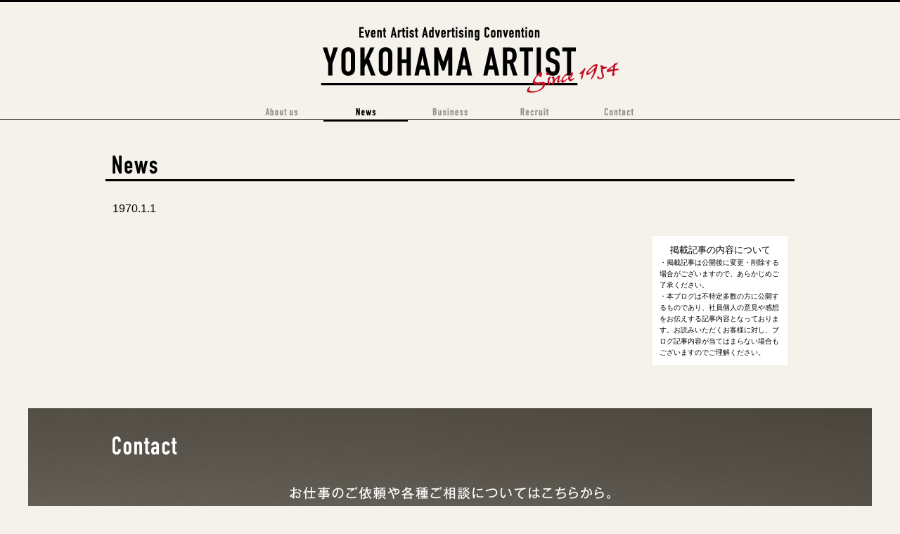

--- FILE ---
content_type: text/html; charset=UTF-8
request_url: http://y-artist.co.jp/news.cgi?id=891158
body_size: 2977
content:
<!DOCTYPE html>
<html lang="ja">
<head>
	<meta charset="UTF-8" />
	<meta http-equiv="X-UA-Compatible" content="IE=edge" />
	<meta name="viewport" content="width=device-width, initial-scale=1" />
	<meta name="format-detection" content="telephone=no" />
	<link rel="shortcut icon" href="/favicon.ico" />
	
	<style media="only screen, print">
		@import "/mod/standard.css?v4";
	</style>
	<script src="/mod/hotcake.min.js"></script>
	<script src="/mod/shared.js"></script>
	
	<style media="only screen, print">
		@import "mod/news.css";
	</style>
	<title> | News | 神奈川・横浜エリアの総合広告代理店 イベント企画運営 | 横浜アーチスト</title>
</head>
<body class="page_news">
	<header id="MainHeader">
		<p id="MainTitle"><a href="/">横浜アーチスト</a></p>
		<p id="MenuOpener">メニュー</p>
		<ul id="MainMenu">
			<li class="aboutus"><a href="/aboutus.html">About Us</a></li>
			<li class="news"><a href="/news.cgi">News</a></li>
			<li class="business"><a href="/business.html">Business</a></li>
			<li class="recruit"><a href="/recruit.cgi">Recruit</a></li>
			<li class="contact"><a href="/contact.html">Contact</a></li>
		</ul>
	</header>
	<div class="pagebody">
		<div class="ghostsection swidth">
			<h1><img src="mod/news/title.png" alt="News" /></h1>
			<div id="NewsComplex">
				<main>
					<article class="newsarticle">
						<ul class="imagezone">
						</ul>
						<p class="date">1970.1.1</p>
						<h2></h2>
					</article>
				</main>
				<aside>
					<ul id="ArticlesInTheYear">
					</ul>
					<ul id="Years">
					</ul>
					<p>
						<strong>掲載記事の内容について</strong><br />
						・掲載記事は公開後に変更・削除する場合がございますので、あらかじめご了承ください。<br />
						・本ブログは不特定多数の方に公開するものであり、社員個人の意見や感想をお伝えする記事内容となっております。お読みいただくお客様に対し、ブログ記事内容が当てはまらない場合もございますのでご理解ください。
					</p>
				</aside>
			</div>
		</div>
	</div>
	<footer id="MainFooter">
		<aside class="contactZone">
			<div class="swidth">
				<h1>Contact</h1>
				<p>お仕事のご依頼や各種ご相談についてはこちらから。</p>
				<p>
					お電話でのお問い合わせ<br />
					tel.045-681-2255
				</p>
				<p><a href="mailto:info@y-artist.co.jp">お問い合わせ</a></p>
			</div>
		</aside>
		<p id="PageTop"><a href="#" onclick="return hotcake.scrollToTop()">Page Top</a></p>
		<p id="PrivacyPolicy"><a href="/privacypolicy.html">個人情報保護方針</a></p>
		<div class="swidth">
			<p id="Company">
				神奈川・横浜エリアの総合広告代理店・イベント企画運営
				<strong>株式会社横浜アーチスト</strong>
			</p>
			<p id="Copyright">YOKOHAMA Artist Corp. ©2018 All rights reserved.</p>
		</div>
	</footer>
</body>
</html>


--- FILE ---
content_type: text/css
request_url: http://y-artist.co.jp/mod/standard.css?v4
body_size: 15470
content:
@charset "UTF-8";

@import "https://fonts.googleapis.com/earlyaccess/notosansjp.css";


/* ルートとボディ */
html,
body{
	margin: 0;
	padding: 0;
}
html{
	background: #f4f2eb;
	color: #000000;
	font-size: 17px;
	line-height: 2.1875;
	font-family: 'Helvetica Neue', 'ヒラギノ角ゴシック', 'ヒラギノ角ゴ ProN', 'Hiragino Kaku Gothic ProN', 'Yu Gothic', 'Yu Gothic', 'Helvetica', 'メイリオ', sans-serif;
	-webkit-text-size-adjust: 100%;
}
html.windows{
	font-family: 'Noto Sans JP', 'Helvetica Neue', 'ヒラギノ角ゴシック', 'ヒラギノ角ゴ ProN', 'Hiragino Kaku Gothic ProN', 'Yu Gothic', 'Yu Gothic', 'Helvetica', 'メイリオ', sans-serif;
}
html.macintosh,
html.ios{
	-moz-osx-font-smoothing: grayscale;
	-webkit-font-smoothing: antialiased;
}
body{
	padding-top: 173px;
	border-bottom: 3px solid #000000;
}
@media (max-width:600px){
	html{
		font-size: 14px;
	}
	body{
		padding-top: 70px;
	}
}


/* フォーカス */
.js :focus{
	outline: none;
}
.js.tabkeyenabled :focus{
	outline: 3px solid rgba(196,13,35,0.5);
	outline-offset: 1px;
}


/* 一般要素 */
img{
	border: none;
	margin: 0;
	padding: 0;
	text-decoration: none;
	max-width: 100%;
	width: 100%;
	height: auto;
	vertical-align: top;
}
header,footer,main,article,section,nav{
	display: block;
}
*[hidden]{
	display: none;
}
a[href]{
	color: inherit;
}


/* 共通 */
.swidth{
	margin: 0 auto;
	max-width: 960px;
	padding: 0 10px;
}


/* ヘッダ */
#MainHeader{
	border-top: 3px solid #000000;
	position: relative;
	text-align: center;
	margin: 0 auto;
	padding: 0;
	position: fixed;
	z-index: 9999;
	top: 0;
	left: 0;
	right: 0;
	background: rgba(244,242,235,0.9);
	-webkit-backdrop-filter: blur(2px);
}

#MainTitle{
	margin: 23px auto 11px;
	width: 488px;
	max-width: 100%;
	transition: width ease-out 0.2s, margin ease-out 0.2s;
}
.pagescrolled #MainTitle{
	width: 244px;
	margin: 11px auto 5px;
}
.loading #MainTitle{
	transition: none;
}
#MainTitle a{
	display: block;
	padding: 0 0 23.155737704918033%;
	height: 0;
	overflow: hidden;
	color: transparent;
	background-size: contain;
	background-repeat: no-repeat;
	background-position: 50% 0;
	background-image:                   url(base/logo.png);
	background-image: -webkit-image-set(url(base/logo.png) 1x, url(base/logo_2x.png) 2x);
	background-image:         image-set(url(base/logo.png) 1x, url(base/logo_2x.png) 2x);
}

#MenuOpener{
	display: none;
	position: absolute;
	top: 38px;
	left: 0;
	margin: -22px 5px;
	width: 44px;
	height: 44px;
	cursor: pointer;
	color: transparent;
}
#MenuOpener:before,
#MenuOpener:after{
	content: "";
	position: absolute;
	top: 0;
	left: 0;
	right: 0;
	bottom: 0;
	background-image: url(base/menuopen.svg);
	background-size: contain;
	background-repeat: no-repeat;
	background-position: 50% 50%;
	transition: opacity 0.2s ease-out, transform 0.2s ease-out;
}
#MenuOpener:after{
	background-image: url(base/menuclose.svg);
	opacity: 0;
}
#MenuOpener[aria-expanded="true"]:before,
#MenuOpener[aria-expanded="true"]:after{
	opacity: 0;
	transform: rotate(90deg);
}
#MenuOpener[aria-expanded="true"]:after{
	opacity: 1;
}

#MainMenu{
	display: block;
	margin: 0 auto 3px;
	padding: 0;
	font-size: 0;
	list-style: none;
	position: relative;
}
#MainMenu:after{
	content: "";
	position: absolute;
	top: 100%;
	left: 0;
	right: 0;
	height: 0;
	border-bottom: 1px solid #000000;
	border-bottom: 0.5px solid #000000;
}
#MainMenu li{
	display: inline-block;
	vertical-align: top;
	margin: 0;
	padding: 0;
	width: 20%;
	max-width: 120px;
}
#MainMenu li a{
	display: block;
	height: 20px;
	background-size: auto 20px;
	background-repeat: no-repeat;
	background-position: 50% 50%;
	position: relative;
	opacity: 0.4;
	transition: opacity 0.2s ease-out;
}
.mouseUI #MainMenu li a:hover,
.page_aboutus #MainMenu li.aboutus a,
.page_news #MainMenu li.news a,
.page_business #MainMenu li.business a,
.page_recruit #MainMenu li.recruit a,
.page_contact #MainMenu li.contact a{
	opacity: 1;
}
#MainMenu li.aboutus a{
	background-image:                   url(menunav/aboutus.png);
	background-image: -webkit-image-set(url(menunav/aboutus.png) 1x, url(menunav/aboutus_2x.png) 2x);
	background-image:         image-set(url(menunav/aboutus.png) 1x, url(menunav/aboutus_2x.png) 2x);
}
#MainMenu li.news a{
	background-image:                   url(menunav/news.png);
	background-image: -webkit-image-set(url(menunav/news.png) 1x, url(menunav/news_2x.png) 2x);
	background-image:         image-set(url(menunav/news.png) 1x, url(menunav/news_2x.png) 2x);
}
#MainMenu li.business a{
	background-image:                   url(menunav/business.png);
	background-image: -webkit-image-set(url(menunav/business.png) 1x, url(menunav/business_2x.png) 2x);
	background-image:         image-set(url(menunav/business.png) 1x, url(menunav/business_2x.png) 2x);
}
#MainMenu li.recruit a{
	background-image:                   url(menunav/recruit.png);
	background-image: -webkit-image-set(url(menunav/recruit.png) 1x, url(menunav/recruit_2x.png) 2x);
	background-image:         image-set(url(menunav/recruit.png) 1x, url(menunav/recruit_2x.png) 2x);
}
#MainMenu li.contact a{
	background-image:                   url(menunav/contact.png);
	background-image: -webkit-image-set(url(menunav/contact.png) 1x, url(menunav/contact_2x.png) 2x);
	background-image:         image-set(url(menunav/contact.png) 1x, url(menunav/contact_2x.png) 2x);
}
#MainMenu li a:after{
	content: "";
	position: absolute;
	transition: opacity 0.2s ease-out, transform 0.2s ease-out;
	bottom: -3px;
	left: 0;
	right: 0;
	height: 3px;
	background-color: #000000;
	transform: scale(0, 1);
}
.mouseUI #MainMenu li a:hover:after,
.page_aboutus #MainMenu li.aboutus a:after,
.page_news #MainMenu li.news a:after,
.page_business #MainMenu li.business a:after,
.page_recruit #MainMenu li.recruit a:after,
.page_contact #MainMenu li.contact a:after{
	transform: scale(1, 1);
}

@media (max-width:600px){
	#MainHeader.menuopened{
		bottom: 0;
	}
	#MainHeader:after{
		content: "";
		position: absolute;
		top: 100%;
		left: 0;
		right: 0;
		height: 0;
		border-bottom: 1px solid #000000;
		border-bottom: 0.5px solid #000000;
	}
	#MainHeader.menuopened:after{
		display: none;
	}
	#MainTitle{
		width: 244px !important;
		margin: 5px auto !important;
	}
	#MenuOpener{
		display: block;
	}
	#MainMenu{
		position: absolute;
		z-index: 9999;
		top: 100px;
		left: 0;
		right: 0;
		
		opacity: 0;
		transform: translate(0, -30px);
		pointer-events: none;
		transition: opacity 0.25s ease-out, transform 0.25s ease-out;
	}
	#MenuOpener[aria-expanded="true"] + #MainMenu{
		opacity: 1;
		transform: none;
		pointer-events: auto;
	}
	#MainMenu li{
		display: block;
		width: auto;
		max-width: none;
		border-top: 1px solid #000000;
		border-top: 0.5px solid #000000;
	}
	#MainMenu li a{
		padding: 20px;
	}
	#MainMenu li a:after{
		right: auto;
		top: 0;
		bottom: 0;
		width: 4px;
		height: auto;
		transform: scale(1, 0);
	}
}


/* フッタ */
#MainFooter{
	display: block;
	padding: 1px 0;
	margin: -1px auto;
	max-width: 1200px;
	overflow: hidden;
}
#MainFooter:after{
	content: "";
	display: block;
	clear: both;
}

.contactZone{
	overflow: hidden;
	background-color: #000000;
	background-image: url(contactzone/1.jpg);
	background-size: cover;
	background-repeat: no-repeat;
	background-position: 50% 50%;
	color: #fff;
	min-height: 390px;
}
.noContactZoneAtFooter #MainFooter .contactZone{
	display: none !important;
}
.page_contact .contactZone{
	background-image: url(contactzone/2.jpg);
}
.page_aboutus .contactZone{
	background-image: url(contactzone/3.jpg);
}
.page_business .contactZone{
	background-image: url(contactzone/4.jpg);
}
.page_news .contactZone{
	background-image: url(contactzone/5.jpg);
}
@media (min-width:600px){
	.contactZone{
		background-image:                   url(contactzone/1.jpg);
		background-image: -webkit-image-set(url(contactzone/1.jpg) 1x, url(contactzone/1_2x.jpg) 2x);
		background-image:         image-set(url(contactzone/1.jpg) 1x, url(contactzone/1_2x.jpg) 2x);
	}
	.page_contact .contactZone{
		background-image:                   url(contactzone/2.jpg);
		background-image: -webkit-image-set(url(contactzone/2.jpg) 1x, url(contactzone/2_2x.jpg) 2x);
		background-image:         image-set(url(contactzone/2.jpg) 1x, url(contactzone/2_2x.jpg) 2x);
	}
	.page_aboutus .contactZone{
		background-image:                   url(contactzone/3.jpg);
		background-image: -webkit-image-set(url(contactzone/3.jpg) 1x, url(contactzone/3_2x.jpg) 2x);
		background-image:         image-set(url(contactzone/3.jpg) 1x, url(contactzone/3_2x.jpg) 2x);
	}
	.page_business .contactZone{
		background-image:                   url(contactzone/4.jpg);
		background-image: -webkit-image-set(url(contactzone/4.jpg) 1x, url(contactzone/4_2x.jpg) 2x);
		background-image:         image-set(url(contactzone/4.jpg) 1x, url(contactzone/4_2x.jpg) 2x);
	}
	.page_news .contactZone{
		background-image:                   url(contactzone/5.jpg);
		background-image: -webkit-image-set(url(contactzone/5.jpg) 1x, url(contactzone/5_2x.jpg) 2x);
		background-image:         image-set(url(contactzone/5.jpg) 1x, url(contactzone/5_2x.jpg) 2x);
	}
}

.contactZone .swidth{
	margin-top: 3.333333333333333%;
	margin-bottom: 3.333333333333333%;
}
.contactZone h1{
	margin: 0;
	background-image: url(contactzone/title.png);
	background-repeat: no-repeat;
	background-position: 0 50%;
	background-size: contain;
	color: transparent;
	font-size: 26px;
	line-height: 1;
	white-space: nowrap;
}
.contactZone h1 + p{
	margin: 4.8% 0 0;
	text-align: center;
	background-image: url(contactzone/text1.png);
	background-repeat: no-repeat;
	background-position: 50% 50%;
	background-size: contain;
	color: transparent;
	font-size: 18px;
	line-height: 1;
	white-space: nowrap;
}
.contactZone h1 + p + p{
	margin: 2% 0 0;
	text-align: center;
	background-image: url(contactzone/text2.png);
	background-repeat: no-repeat;
	background-position: 50% 50%;
	background-size: contain;
	color: transparent;
	font-size: 24px;
	line-height: 1;
	white-space: nowrap;
}
.contactZone h1 + p + p + p{
	margin: 2.8% auto 0;
	max-width: 254px;
}
.contactZone h1 + p + p + p a{
	display: block;
	padding: 0 0 27.272727272727273%;
	height: 0;
	color: transparent;
	background-image: url(contactzone/mail.png);
	background-repeat: no-repeat;
	background-position: 50% 50%;
	background-size: contain;
}
@media (max-width:600px){
	.contactZone{
		min-height: 0;
	}
	.contactZone .swidth{
		margin-top: 16px;
		margin-bottom: 58px;
	}
	.contactZone h1 + p,
	.contactZone h1 + p + p,
	.contactZone h1 + p + p + p{
		margin-top: 16px;
	}
}

#PageTop{
	position: relative;
	margin: 0 auto;
	max-width: 980px;
}
#PageTop a{
	display: block;
	position: absolute;
	bottom: 0;
	right: 0;
	margin: 12px 10px 12px auto;
	width: 48px;
	height: 34px;
	background-image: url(base/pagetop.png);
	background-size: contain;
	background-repeat: no-repeat;
	color: transparent;
	font-size: 10px;
}
.noContactZoneAtFooter #PageTop a{
	position: static;
	background-image: url(base/pagetop_dark.png);
}

#PrivacyPolicy{
	margin: 0;
	padding: 0.5em 120px;
	background-color: #000000;
	color: #fff;
	text-align: right;
	font-size: 12px;
	line-height: 1.5;
}
#PrivacyPolicy a{
	color: inherit;
	text-decoration: none;
}
.mouseUI #PrivacyPolicy a[href]:hover{
	text-decoration: underline;
}
@media (max-width:1200px){
	#PrivacyPolicy{
		padding: 0.5em calc((100vw - 960px) / 2);
	}
}
@media (max-width:980px){
	#PrivacyPolicy{
		padding: 0.5em 10px;
	}
}

#FacebookLink{
	margin: 13px 0 13px auto;
	float: right;
	width: 20px;
}
#FacebookLink a{
	display: block;
	width: 20px;
	height: 20px;
	background-image: url(base/facebook.png);
	background-size: contain;
	background-repeat: no-repeat;
	color: transparent;
	font-size: 5px;
	overflow: hidden;
}
@media (max-width:600px){
	#FacebookLink{
		float: none;
	}
}

#SNSLinks{
	margin: 13px 0 13px auto;
	float: right;
	font-size: 0;
	line-height: 1.5;
}
#SNSLinks a{
	display: inline-block;
	vertical-align: top;
	width: 20px;
	height: 20px;
	background-image: url(base/facebook.png);
	background-size: contain;
	background-repeat: no-repeat;
	color: transparent;
	font-size: 5px;
	overflow: hidden;
}
#SNSLinks a.instagram{
	background-image: url(base/instagram.png);
}
#SNSLinks a + a{
	margin-left: 11px;
}
@media (max-width:600px){
	/*#SNSLinks{
		float: none;
	}*/
}

#Company{
	float: left;
	margin: 20px 0 0;
	font-size: 12px;
	line-height: 1.2;
}
#Company strong{
	display: block;
	margin: 24px 0 0;
	width: 253px;
	height: 23px;
	background-image: url(base/companylogo.png);
	background-size: contain;
	background-repeat: no-repeat;
	color: transparent;
	font-size: 5px;
	overflow: hidden;
}
@media (max-width:600px){
	#Company{
		clear: both;
		float: none;
		margin: 14px 0;
	}
	#Company strong{
		margin-top: 5px;
	}
}
@media (max-width:340px){
	#Company{
		font-size: 11px;
	}
}

#Copyright{
	clear: both;
	float: right;
	margin: 0 0 14px;
	font-size: 12px;
	line-height: 1.2;
	text-align: right;
}
@media (max-width:600px){
	#Copyright{
		float: none;
		margin-top: 14px;
		font-size: 10px;
	}
}


/* メイン */
.pagebody{
	display: block;
	padding: 1px 0;
	margin: -1px auto;
	max-width: 1200px;
	box-sizing: border-box;
	position: relative;
}
@media (min-width:960px){
	.pagebody{
		/* screen height - header height - footer height - bottom border of the screen */
		min-height: calc(100vh - 173px - 529px - 3px);
	}
	.noContactZoneAtFooter .pagebody{
		min-height: calc(100vh - 173px - 197px - 3px);
	}
}

.pagebody article.swidth,
.pagebody section.swidth,
.pagebody div.ghostsection.swidth{
	margin-top: 72px;
	margin-bottom: 72px;
	margin-top: 40px;
	margin-bottom: 40px;
}
.pagebody article.swidth h1,
.pagebody section.swidth h1,
.pagebody div.ghostsection.swidth h1{
	margin: 0 -10px;
	padding: 0 10px;
	font-size: 18px;
	font-weight: 500;
	line-height: 42px;
	border-bottom: 3px solid #000000;
}
.pagebody article.swidth h1 img,
.pagebody section.swidth h1 img,
.pagebody div.ghostsection.swidth h1 img{
	height: 42px;
	width: auto;
}
.pagebody article.swidth section,
.pagebody section.swidth section,
.pagebody div.ghostsection.swidth section{
	clear: both;
	margin: 40px 0;
}
.pagebody article.swidth section:after,
.pagebody article.swidth:after,
.pagebody div.ghostsection.swidth:after{
	content: "";
	display: block;
	clear: both;
}
.pagebody article.swidth section h2,
.pagebody section.swidth section h2,
.pagebody div.ghostsection.swidth section h2{
	margin: 0 -10px;
	box-shadow: 0 3px #000 inset;
	font-size: 25px;
	line-height: 1;
}
.pagebody article.swidth section h2 img,
.pagebody section.swidth section h2 img,
.pagebody div.ghostsection.swidth section h2 img{
	height: 25px;
	width: auto;
}
.pagebody article.swidth section h3,
.pagebody section.swidth section h3,
.pagebody div.ghostsection.swidth section h3{
	dominant-baseline: 18px;
	font-weight: normal;
	margin: 1em 0 0.5em;
}

.pagebody p{
	margin: 1.5em 0;
}
.pagebody p.rightimage{
	float: right;
	width: 50%;
	max-width: 312px;
	margin: 1.5em 0 1.5em 1.5em;
}
.pagebody > p:first-child{
	margin-top: 0;
}
.pagebody > p:last-child{
	margin-bottom: 0;
}

@media (max-width:600px){
	.pagebody article.swidth,
	.pagebody section.swidth,
	.pagebody div.ghostsection.swidth{
		margin-top: 48px;
		margin-bottom: 48px;
	}
	.pagebody article.swidth section,
	.pagebody section.swidth section,
	.pagebody div.ghostsection.swidth section{
		margin: 28px 0;
	}
}

--- FILE ---
content_type: text/css
request_url: http://y-artist.co.jp/mod/news.css
body_size: 2504
content:
@charset "UTF-8";

#NewsComplex aside{
	margin: 4em 0 0;
	border-top: 3px solid #000;
}

@media (min-width:600.1px){
	#NewsComplex{
		display: flex;
		justify-content: space-between;
		margin: 6px 0;
	}
	#NewsComplex main{
		flex-basis: 65%;
	}
	#NewsComplex aside{
		border-top: none;
		margin: 0;
		flex-basis: 20%;
	}
}

.newsarticle{
	margin: 0 0 2em;
	font-size: 16px;
	line-height: 1.5;
}
.newsarticle + .newsarticle{
	border-top: 3px solid #000;
	padding-top: 3px;
}

.newsarticle ul.imagezone{
	display: flex;
	margin: -3px -3px 1.5em;
	padding: 0;
	list-style: none;
}
.newsarticle ul.imagezone:empty{
	display: none;
}
.newsarticle ul.imagezone + ul.imagezone{
	margin-top: 9px;
}
.newsarticle ul.imagezone li{
	margin: 0;
	padding: 3px;
	min-height: 25%;
}
.newsarticle ul.imagezone li img{
	width: auto;
	height: auto;
}

.newsarticle h2{
	font-size: 1.25em;
	margin: 0 !important;
	font-weight: normal;
}
.newsarticle p{
	margin: 0.5em 0 !important;
}
.newsarticle p.date{
}
.newsarticle p.extlink{
	margin: 1.5em 0 0.454545454545455em !important;
	font-size: 1.1em;
}

#ArticlesInTheYear{
	display: block;
	list-style: none;
	max-height: 80vh;
	overflow: auto;
	-webkit-overflow-scrolling: touch;
	margin: 0 0 2em;
	padding: 0;
	font-size: 12px;
	line-height: 1.5;
}
#ArticlesInTheYear li{
	margin: 0;
	padding: 0;
	border-bottom: 1px solid #000;
}
#ArticlesInTheYear li a{
	display: block;
	padding: 1.25em 1em 1.25em;
	color: inherit;
	text-decoration: none;
}
.mouseUI #ArticlesInTheYear li a:hover{
	background-color: rgba(255,255,255,0.5);
}
.mouseUI #ArticlesInTheYear li a:active{
	background-color: rgba(0,0,0,0.1);
}
#ArticlesInTheYear li strong{
	display: block;
	font-weight: 500;
	font-size: 1em;
}

#Years{
	display: block;
	margin: 2em 0;
	padding: 0;
	list-style: none;
	font-size: 12px;
	line-height: 1.5;
}
#Years li{
	margin: 0;
	padding: 0;
}
#Years li a{
	display: block;
	color: inherit;
	text-decoration: none;
	font-size: 1.75em;
	padding: 0 0.571428571428571em;
	font-weight: 500;
}
.mouseUI #Years li a:hover{
	background-color: rgba(255,255,255,0.5);
}
.mouseUI #Years li a:active{
	background-color: rgba(0,0,0,0.1);
}
@media (min-width:600.1px){
	#Years{
		margin: 6em 0;
	}
}

#NewsComplex aside > p{
	margin: 2em 0;
	font-size: 10px;
	padding: 1em;
	line-height: 1.6;
	background-color: #fff;
}
#NewsComplex aside > p strong{
	display: block;
	text-align: center;
	font-weight: normal;
	font-size: 1.3em;
}
#NewsComplex aside > p strong + br{
	display: none;
}

--- FILE ---
content_type: text/javascript
request_url: http://y-artist.co.jp/mod/hotcake.min.js
body_size: 21234
content:
/*
AMAITORTE
hotcake.js

Version 3.12.0 (2009-10-30 > 2018-02-16)

© Nekobungi Sumire 2009-2018
*/
var hotcake={};hotcake.version=[3,12,0],hotcake.doc={},hotcake.doc.elm=document.documentElement,hotcake.ua=navigator.userAgent,hotcake.inUA=function(e){return-1!=hotcake.ua.indexOf(e)},hotcake.CookieData={},hotcake.MakeCookieDataWith=function(e){e||(e=document.cookie);var t=e.split(/;\s*/);for(i=0;t.length>i;i++){var a=[];a=t[i].split("=");var o=a.shift(),n=a.join("=");hotcake.CookieData[o]=decodeURI(n)}},hotcake.MakeCookieDataWith(),hotcake.cookie=function(e){return hotcake.CookieData[e]?hotcake.CookieData[e]:!1},hotcake.bakecookie=function(e,t,a,o){return e?(a||(a="/"),o||(o=63072e3),cookiedate=new Date,cookiedate.setTime(cookiedate.getTime()+1e3*o),hotcake.CookieData[e]=t,void(document.cookie=encodeURI(e)+"="+encodeURI(t)+"; path="+a+"; expires="+cookiedate.toGMTString()+"; max-age="+o+";")):!1},hotcake.breakcookie=function(e,t){return e?(t||(t="/"),void hotcake.bakecookie(e,"",t,-5)):!1},hotcake.os="unknown",hotcake.inUA("Silk")||hotcake.inUA("Kindle/")?hotcake.os="kindle":hotcake.inUA("Windows Phone")||hotcake.inUA("IEMobile")?hotcake.os="windows":hotcake.inUA("Android")?hotcake.os="android":hotcake.inUA("iPad")||hotcake.inUA("iPhone")||hotcake.inUA("iPod")?hotcake.os="ios":hotcake.inUA("Macintosh")?hotcake.os="macintosh":hotcake.inUA("Windows")?hotcake.os="windows":hotcake.inUA("Linux")&&(hotcake.os="linux"),hotcake.layout="unknown",hotcake.inUA("Edge/")?hotcake.layout="trident":hotcake.inUA("Chrome/")?hotcake.layout="blink":hotcake.inUA("AppleWebKit/")?hotcake.layout="webkit":hotcake.inUA("Gecko/")?hotcake.layout="gecko":hotcake.inUA("Presto/")?hotcake.layout="presto":hotcake.inUA("MSIE")||hotcake.inUA("Trident")||hotcake.inUA("HatenaScreenshot")?hotcake.layout="trident":hotcake.inUA("Nintendo 3DS")&&(hotcake.layout="webkit"),hotcake.uavariant="","webkit"===hotcake.layout?hotcake.inUA("Twitter for iPhone")?hotcake.uavariant="twitterios":hotcake.inUA("Nintendo 3DS")?hotcake.uavariant="netfrontnx":hotcake.inUA("Silk")?hotcake.uavariant="silk":"kindle"===hotcake.os?hotcake.uavariant="kindle":"android"===hotcake.os?hotcake.uavariant="android":"ios"===hotcake.os?hotcake.uavariant="safari":hotcake.inUA("Safari")&&(hotcake.uavariant="safari"):"trident"===hotcake.layout&&hotcake.inUA("HatenaScreenshot")&&(hotcake.uavariant="hatenaScreenShot"),hotcake.layoutver=0,hotcake.versionMaker=function(e){for(var t=e.split("."),a=parseFloat(t[0]),o="100",n=1;t.length>n;n++)a+=parseFloat(t[n]/o),o+="00";return a},"blink"===hotcake.layout?hotcake.ua.match(/Chrome\/(\d+)/)&&(hotcake.layoutver=RegExp.$1,hotcake.layoutver<28&&(hotcake.layout="webkit",hotcake.ua.match(/AppleWebKit\/(\d+)/)&&(hotcake.layoutver=RegExp.$1))):"webkit"===hotcake.layout?hotcake.ua.match(/AppleWebKit\/(\d+)/)?hotcake.layoutver=RegExp.$1:"netfrontnx"===hotcake.uavariant&&(hotcake.layoutver=532):"gecko"===hotcake.layout?hotcake.ua.match(/ rv:([\d\.]+)/)&&(hotcake.layoutver=hotcake.versionMaker(RegExp.$1)):"presto"===hotcake.layout?hotcake.ua.match(/Presto\/([\d\.]+)/)&&(hotcake.layoutver=hotcake.versionMaker(RegExp.$1)):"trident"===hotcake.layout&&("hatenaScreenShot"===hotcake.uavariant?hotcake.layoutver=6:hotcake.ua.match(/MSIE ([\d\.]+)/)?hotcake.layoutver=RegExp.$1:hotcake.ua.match(/rv:([\d\.]+)/)?hotcake.layoutver=RegExp.$1:hotcake.ua.match(/Edge\/(\d+)/)&&(hotcake.layoutver=RegExp.$1)),hotcake.pointer="mouse",hotcake.screen="desktop",hotcake.screenClass="large",hotcake.dpr=1,hotcake.iosfullscreen="",hotcake.iosstatusbar="",window.devicePixelRatio&&(hotcake.dpr=window.devicePixelRatio),"android"===hotcake.os?hotcake.inUA("Mobile")?hotcake.screen="mobile":hotcake.screen="tablet":"ios"===hotcake.os?hotcake.inUA("iPad")?hotcake.screen="tablet":hotcake.screen="mobile":"kindle"===hotcake.os?hotcake.inUA("Mobile")?hotcake.screen="mobile":hotcake.screen="tablet":"windows"===hotcake.os?hotcake.inUA("Mobile")?hotcake.screen="mobile":"trident"===hotcake.layout&&hotcake.layoutver>=10&&hotcake.inUA("Touch")&&(hotcake.screen="tablet"):"webkit"===hotcake.layout&&"netfrontnx"===hotcake.uavariant?hotcake.screen="mobile":"gecko"===hotcake.layout&&hotcake.inUA("Mobile")?hotcake.screen="mobile":"presto"===hotcake.layout&&(hotcake.inUA("Opera Mini")||hotcake.inUA("Opera Mobi"))&&(hotcake.screen="mobile"),"mobile"===hotcake.screen&&(hotcake.screenClass="small"),"ontouchstart"in window?hotcake.pointer="touch":window.PointerEvent&&navigator.maxTouchPoints&&(hotcake.pointer="both"),hotcake.isrobot=!1,hotcake.inUA("HatenaScreenshot")?hotcake.isrobot=!0:(hotcake.inUA("Googlebot")||hotcake.inUA("Google Web Preview")||hotcake.inUA("Yahoo! Slurp")||hotcake.inUA("bingbot"))&&(hotcake.isrobot=!0),hotcake.currentLanguage="",hotcake.navigatorLanguage="",hotcake.defaultPageLanguage="",hotcake.supportLanguages=[],document.documentElement.getAttribute("lang")?hotcake.defaultPageLanguage=document.documentElement.getAttribute("lang"):document.documentElement.getAttribute("xml:lang")&&(hotcake.defaultPageLanguage=document.documentElement.getAttribute("xml:lang")),hotcake.setCurrentLanguage=function(){if(document.documentElement.getAttribute("data-suplang")){hotcake.supportLanguages=document.documentElement.getAttribute("data-suplang").split(" ");var e="";"lang"==location.search.substr(3,4)?e=location.search.substr(1,2):"lang"==location.search.substr(7,4)?e=location.search.substr(1,6):navigator.language?e=navigator.language:navigator.userLanguage?e=navigator.userLanguage:navigator.browserLanguage&&(e=navigator.browserLanguage),e=e.toLowerCase();var t="",a="",o=e.split("-");if(o[0]&&(t=o[0]),o[1]&&(a=o[1]),"zh"===t&&(a="tw"===a||"hk"===a||"hant"===a?"hant":"hans",t+=a,a=""),hotcake.navigatorLanguage=t,hotcake.cookie("hotcake_userlanguage")){var n=hotcake.cookie("hotcake_userlanguage").toLowerCase().split("-");n[0]&&(t=n[0]),n[1]&&(a=n[1])}hotcake.currentLanguage=t;var c=!1;for(i=0;i<hotcake.supportLanguages.length;i++)if(hotcake.currentLanguage==hotcake.supportLanguages[i]){c=!0;break}c||(document.documentElement.getAttribute("data-fallbacklang")?hotcake.currentLanguage=document.documentElement.getAttribute("data-fallbacklang"):document.documentElement.getAttribute("data-fallbacklang")?hotcake.currentLanguage=document.documentElement.getAttribute("data-fallbacklang"):hotcake.currentLanguage=hotcake.supportLanguages[hotcake.supportLanguages.length-1])}},hotcake.setUserLanguage=function(e,t){t||hotcake.navigatorLanguage!==e?hotcake.bakecookie("hotcake_userlanguage",e):hotcake.breakcookie("hotcake_userlanguage"),location.reload()},hotcake.unsetUserLanguage=function(){hotcake.breakcookie("hotcake_userlanguage"),location.reload()},hotcake.LocalizeText=function(){if(hotcake.hasClass(document.documentElement,"localize")&&!hotcake.isrobot){var e=[];e=document.getElementsByTagName("*"),hotcake.currentLanguage&&hotcake.defaultPageLanguage&&(document.documentElement.getAttribute("lang")?document.documentElement.setAttribute("lang",hotcake.currentLanguage):document.documentElement.getAttribute("xml:lang")&&document.documentElement.setAttribute("xml:lang",hotcake.currentLanguage));for(var t=0;t<e.length;t++){if(hotcake.currentLanguage){if(e[t].getAttribute("data-onlyforlang")){for(var a=e[t].getAttribute("data-onlyforlang").split(" "),o=!1,n=0;n<a.length;n++)a[n]===hotcake.currentLanguage&&(o=!0);if(!o){e[t].parentNode.removeChild(e[t]),t--;continue}}e[t].getAttribute("data-titlelang"+hotcake.currentLanguage)&&e[t].setAttribute("title",e[t].getAttribute("data-titlelang"+hotcake.currentLanguage)),e[t].getAttribute("data-lang"+hotcake.currentLanguage)&&(e[t].innerHTML=e[t].getAttribute("data-lang"+hotcake.currentLanguage),e[t].setAttribute("lang",hotcake.currentLanguage))}if(e[t].getAttribute("data-onlyforui")){for(var a=e[t].getAttribute("data-onlyforui").split(" "),o=!1,n=0;n<a.length;n++)a[n]===hotcake.pointer&&(o=!0);if(!o){e[t].parentNode.removeChild(e[t]),t--;continue}}if(e[t].getAttribute("data-onlyforscreen")){for(var a=e[t].getAttribute("data-onlyforscreen").split(" "),o=!1,n=0;n<a.length;n++)a[n]===hotcake.screen&&(o=!0);if(!o){e[t].parentNode.removeChild(e[t]),t--;continue}}e[t].getAttribute("data-ui"+hotcake.pointer)&&(e[t].innerHTML=e[t].getAttribute("data-ui"+hotcake.pointer))}}},hotcake.setRootClass=function(){var e=[];if(e.push("js"),hotcake.setCurrentLanguage(),hotcake.currentLanguage){for(var t=0;hotcake.supportLanguages.length>t;t++)hotcake.removeClass(document.documentElement,hotcake.supportLanguages[t]+"Lang");e.push(hotcake.currentLanguage+"Lang")}if(hotcake.screen&&e.push(hotcake.screen),"mouse"!==hotcake.pointer&&"both"!==hotcake.pointer||e.push("mouseUI"),"touch"!==hotcake.pointer&&"both"!==hotcake.pointer||e.push("touchUI"),hotcake.iosfullscreen&&e.push("iosfullscreen"+hotcake.iosfullscreen),hotcake.iosstatusbar&&e.push("iosstatusbar"+hotcake.iosstatusbar),"unknown"!=hotcake.os&&e.push(hotcake.os),"unknown"!=hotcake.layout&&(e.push(hotcake.layout),"trident"===hotcake.layout))for(e.push("msie"+parseInt(hotcake.layoutver)),t=hotcake.layoutver;11>=t;t++)e.push("msie"+parseInt(t)+"e");for(hotcake.isrobot||(document.referrer?(-1==document.referrer.indexOf(location.host)||document.referrer.indexOf(location.host)>8)&&(e.push("newVisit"),e.push("fromOtherSite")):(e.push("newVisit"),e.push("noReferrer"))),hotcake.isrobot||(e.push("loading"),document.hidden?hotcake.addEvent(document,"visibilitychange",hotcake.RemoveUnloadClass):document.webkitHidden?hotcake.addEvent(document,"webkitvisibilitychange",hotcake.RemoveUnloadClass):document.mozHidden?hotcake.addEvent(document,"mozvisibilitychange",hotcake.RemoveUnloadClass):document.msHidden?hotcake.addEvent(document,"msvisibilitychange",hotcake.RemoveUnloadClass):hotcake.addEventLoad(hotcake.RemoveUnloadClass)),t=0;t<e.length;t++)""!=e[t]&&hotcake.addClass(document.documentElement,e[t])},hotcake.tabKeyCheck=function(e){var t=hotcake.keyCode(e);"tab"===t&&(hotcake.addClass(document.documentElement,"tabkeyenabled"),hotcake.removeEvent(document,"keydown",hotcake.tabKeyCheck)),hotcake.tabKeyCheck},hotcake.RemoveUnloadClass=function(){setTimeout(hotcake.RemoveUnloadClass2,100)},hotcake.RemoveUnloadClass2=function(){hotcake.removeClass(document.documentElement,"loading")},hotcake.ClassOf=function(e){if(e.classList)return e.classList;var t=[];return e.className&&(t=e.className.split(" ")),t},hotcake.addClass=function(e,t){if(e.classList)e.classList.add(t);else{var a=[];e.className&&(a=e.className.split(" "));for(var o=!1,n=0;n<a.length;n++)a[n]==t&&(o=!0);o||a.push(t),e.className=a.join(" "),hotcake.removeClass(e,"")}},hotcake.removeClass=function(e,t){if(e.classList)e.classList.remove(t);else{var a=[];a=e.className.split(" ");for(var o=0;o<a.length;o++)a[o]==t&&(a.splice(o,1),o--);e.className=a.join(" ")}},hotcake.hasClass=function(e,t){var a=[];e.className&&(a=e.className.split(" "));for(var o=!1,n=0;n<a.length;n++)a[n]==t&&(o=!0);return o},hotcake.addEvent=function(e,t,a){e.addEventListener?e.addEventListener(t,a,!1):e.attachEvent("on"+t,a)},hotcake.removeEvent=function(e,t,a){e.removeEventListener?e.removeEventListener(t,a,!1):e.detachEvent("on"+t,a)},hotcake.documentState="loading",document.addEventListener?(window.addEventListener("DOMContentLoaded",function(){hotcake.documentState="parsed"},!1),window.addEventListener("load",function(){hotcake.documentState="complete"},!1)):document.attachEvent("onreadystatechange",function(){"complete"===document.readyState?hotcake.documentState="complete":hotcake.documentState="parsed"}),hotcake.addEventBeforeLoad=function(e){"loading"===hotcake.documentState?document.addEventListener?window.addEventListener("DOMContentLoaded",e,!1):window.attachEvent("onload",e):e()},hotcake.addEventLoad=function(e){"complete"===document.readyState?e():hotcake.addEvent(window,"load",e)},hotcake.eventBubbleCancel=function(e){e.target?e.stopPropagation():e.cancelBubble=!0},hotcake.eventBubbleKill=function(e){e.target?(e.preventDefault(),e.stopPropagation()):(e.returnValue=!1,e.cancelBubble=!0)},hotcake.addEventKeyDown=function(e){document.all?document.onkeydown=e:hotcake.addEvent(document,"keydown",e)},hotcake.addEventKeyUp=function(e){document.all?document.onkeyup=e:hotcake.addEvent(document,"keyup",e)},hotcake.CodeStock={8:"delete",9:"tab",13:"return",16:"shift",17:"ctrl",18:"alt",20:"capslock",27:"esc",32:"space",33:"page up",34:"page down",35:"end",36:"home",37:"left",38:"up",39:"right",40:"bottom",45:"ins",46:"del",61:"=",91:"command",93:"command",107:"+",108:"*",109:"-",110:".",111:"/",187:"+",186:"*",188:",",189:"-",190:".",191:"/",192:"`",219:"[",220:"\\",221:"]",222:"'"},hotcake.ShiftedCodeStock={61:"+",188:"<",190:">",191:"?",192:"~",219:"{",220:"|",221:"}",222:'"'},hotcake.keyCode=function(e){return!1 in e?!1:e.shiftKey&&hotcake.ShiftedCodeStock[e.keyCode]?hotcake.ShiftedCodeStock[e.keyCode]:hotcake.CodeStock[e.keyCode]?hotcake.CodeStock[e.keyCode]:96<=e.keyCode&&e.keyCode<=105?e.keyCode-96:48<=e.keyCode&&e.keyCode<=90?String.fromCharCode(e.keyCode).toLowerCase():e.keyCode},hotcake.touchpoints=function(e){var t=[];if("touches"in e)for(var a=0;e.changedTouches.length>a;a++)e.changedTouches[a]&&(t[a]={id:e.changedTouches[a].identifier,x:e.changedTouches[a].clientX,y:e.changedTouches[a].clientY});else e.clientX&&(t[0]={id:"mouse",x:e.clientX,y:e.clientY});return t},hotcake.newXHR=function(){return window.XMLHttpRequest?new XMLHttpRequest:window.ActiveXObject?new ActiveXObject("Microsoft.XMLHTTP"):null},hotcake.log=function(e){"webkit"===hotcake.layout&&console.log(e)},hotcake.elmOfID=function(e){return"string"==typeof e||e instanceof String?document.getElementById(e):e},hotcake.scroller=[],hotcake.scrollToTop=function(e,t){hotcake.startScrolling({y:0,x:0,callback:t,maxScrollTime:600})},hotcake.scrollTo=function(e,t){var e=hotcake.elmOfID(e),a=hotcake.positionOf(e,"start");return hotcake.startScrolling({y:a.y,x:a.x,callback:t,maxScrollTime:600}),!1},hotcake.startScrolling=function(e){var t={};if("scrollzone"in e?t.scrollzone=e.scrollzone:t.scrollzone=window,"viewport"in e)var a=e.viewport;else if(t.scrollzone===window)var a=hotcake.viewport();else var a=hotcake.elementalViewport(t.scrollzone);t.PPS=4*a.height,"speed"in e&&e.speed>0&&(t.PPS=e.speed),"mode"in e?t.mode=e.mode:t.mode=null,t.callback=e.callback,t.targetTop=e.y,t.targetLeft=e.x,t.PPmS=t.PPS/1e3,t.isMoving=!0,t.startTime=(new Date).getTime(),t.startTop=a.y,t.startLeft=a.x;var o=Math.abs(t.targetTop-t.startTop),n=Math.abs(t.targetLeft-t.startLeft);return t.scrollTime=Math.max(o,n)/t.PPmS,"scrollTime"in e&&(t.scrollTime=e.scrollTime),"maxScrollTime"in e&&e.maxScrollTime<t.scrollTime&&(t.scrollTime=e.maxScrollTime),t.endTime=t.startTime+t.scrollTime,hotcake.scroller.push(t),hotcake.scrolling(),!0},hotcake.scrolling=function(){for(var e=0;hotcake.scroller.length>e;e++){var t=hotcake.scroller[e],a=hotcake.abs2wariai(t.startTime,(new Date).getTime(),t.endTime);if(a="easeout"===t.mode?hotcake.wariai2easeout(a):hotcake.wariai2easeinout(a),1>a)t.scrollzone===window?window.scrollTo(Math.round(hotcake.wariai2abs(a,t.startLeft,t.targetLeft)),Math.round(hotcake.wariai2abs(a,t.startTop,t.targetTop))):(t.scrollzone.scrollLeft=Math.round(hotcake.wariai2abs(a,t.startLeft,t.targetLeft)),t.scrollzone.scrollTop=Math.round(hotcake.wariai2abs(a,t.startTop,t.targetTop)));else{if(t.scrollzone===window?window.scrollTo(t.targetLeft,t.targetTop):(t.scrollzone.scrollLeft=t.targetLeft,t.scrollzone.scrollTop=t.targetTop),t.callback)var o=t.callback;hotcake.scroller.splice(e,1),e--}}hotcake.scroller.length&&requestAnimationFrame(hotcake.scrolling),o&&o()},hotcake.positionOf=function(e,t,a,o){if(!e)return!1;t||(t="center"),a||(a=1),o||(o=hotcake.viewport());var o=hotcake.viewport(),n=e.getBoundingClientRect(),c={};return"center"===t?(c.y=Math.round(n.top*a+o.y-(o.currentheight-e.offsetHeight*a)/2),c.x=Math.round(n.left*a+o.x-(o.width-e.offsetWidth*a)/2)):"start"===t?(c.y=Math.round(n.top*a+o.y),c.x=Math.round(n.left*a+o.x)):"end"===t&&(c.y=Math.round(n.top*a+o.y-(o.currentheight-e.offsetHeight*a)),c.x=Math.round(n.left*a+o.x-(o.width-e.offsetWidth*a))),c.y<0&&(c.y=0),c.x<0&&(c.x=0),c.y>o.pageHeight-o.currentheight&&o.pageHeight>=o.currentheight&&(c.y=o.pageHeight-o.currentheight),c.x>o.pageWidth-o.width&&o.pageWidth>=o.width&&(c.x=o.pageWidth-o.width),e.id&&(c.objid=e.id),c},hotcake.abs2wariai=function(e,t,a){return(t-e)/(a-e)},hotcake.wariai2abs=function(e,t,a){return(a-t)*e+t},hotcake.wariai2easeout=function(e){return e>1?1:2-2/(e+1)},hotcake.wariai2easeinout=function(e){return e>1?1:.5>e?2*e*e:-2*(e-1)*(e-1)+1},window.requestAnimationFrame=function(){return window.requestAnimationFrame||window.webkitRequestAnimationFrame||window.mozRequestAnimationFrame||window.oRequestAnimationFrame||window.msRequestAnimationFrame||function(e){window.setTimeout(e,10)}}(),hotcake.CheckStatusbarStyle=function(){"ios"===hotcake.os&&(hotcake.layoutver>=537&&(hotcake.iosfullscreen="available"),window.innerHeight+20===screen.height||window.innerHeight+20===screen.width?hotcake.iosstatusbar="yes":window.innerHeight!==screen.height&&window.innerHeight!==screen.width||(hotcake.iosstatusbar="no"))},hotcake.viewport=function(){var e=void 0!==document.documentElement.clientHeight?document.documentElement.clientHeight:window.innerHeight,t=void 0!==window.innerHeight?window.innerHeight:document.documentElement.clientHeight,a=Math.max(e,t),o=Math.min(e,t);return{x:void 0!==window.pageXOffset?window.pageXOffset:document.documentElement.scrollLeft,y:void 0!==window.pageYOffset?window.pageYOffset:document.documentElement.scrollTop,width:void 0!==document.documentElement.clientWidth?document.documentElement.clientWidth:window.innerWidth,height:e,currentheight:t,maxheight:a,minheight:o,pageWidth:void 0!==document.documentElement.scrollWidth?document.documentElement.scrollWidth:document.body.scrollWidth,pageHeight:void 0!==document.documentElement.scrollHeight?document.documentElement.scrollHeight:document.body.scrollHeight}},hotcake.elementalViewport=function(e){var t=void 0!==e.clientHeight?e.clientHeight:e.innerHeight;return{x:void 0!==e.pageXOffset?e.pageXOffset:e.scrollLeft,y:void 0!==e.pageYOffset?e.pageYOffset:e.scrollTop,width:void 0!==e.clientWidth?e.clientWidth:e.innerWidth,height:t,currentheight:t,maxheight:t,minheight:t,pageWidth:void 0!==e.scrollWidth?e.scrollWidth:e.scrollWidth,pageHeight:void 0!==e.scrollHeight?e.scrollHeight:e.scrollHeight}},hotcake.zoomlevel=function(){return"desktop"===hotcake.screen&&window.innerWidth-document.documentElement.clientWidth<24?1:document.documentElement.clientWidth/window.innerWidth},hotcake.measure=function(){console.log("hotcake.measure is obsoluted")},hotcake.replaceRetinaImage=function(){hotcake.replaceRetinaImageDB=[];for(var e=document.getElementsByTagName("*"),t=/\s*,\s*/,a=0;e.length>a;a++)if(e[a].getAttribute("data-srcw")||e[a].getAttribute("data-srch")){if(e[a].getAttribute("data-srcw"))var o="srcw",n=e[a].getAttribute("data-srcw").split(t);else var o="srch",n=e[a].getAttribute("data-srch").split(t);if("src"in e[a])var c="src";else var c="backgroundImage";for(var i=[],r=0;n.length>r;r++)n[r].match(/^(\S+)\s+(\d+)$/)?i.push({src:RegExp.$1,size:RegExp.$2}):n[r].match(/^(\d+)$/)?i.push({src:e[a].src,size:RegExp.$1}):i.push({src:n[r],size:1/0});hotcake.replaceRetinaImageDB.push({type:o,elm:e[a],mode:c,candidates:i,appliedImageNum:0,bestCandidateNum:-1,replacingimage:new Image,replaced:!0})}hotcake.replaceRetinaImageCheck(),hotcake.addEventLoad(hotcake.replaceRetinaImageCheck),hotcake.addEventLoad(function(){hotcake.addEvent(window,"resize",hotcake.replaceRetinaImageCheck)})},hotcake.replaceRetinaImageCheck=function(){hotcake.replaceRetinaImageExecTimer&&clearTimeout(hotcake.replaceRetinaImageExecTimer);for(var e=!1,t=0;hotcake.replaceRetinaImageDB.length>t;t++){var a=hotcake.replaceRetinaImageDB[t];if("srcw"===a.type)var o=a.elm.offsetWidth*hotcake.dpr;else var o=a.elm.offsetHeight*hotcake.dpr;a.bestCandidateNum=-1;for(var n=0;a.candidates.length>n;n++)if(o<=a.candidates[n].size){a.bestCandidateNum=n;break}-1===a.bestCandidateNum&&(a.bestCandidateNum=a.candidates.length-1),a.appliedImageNum<a.bestCandidateNum&&(a.replaced=!1,a.replacingimage.src=a.candidates[a.bestCandidateNum].src,e=!0)}e&&(hotcake.replaceRetinaImageExecTimer=setTimeout(hotcake.replaceRetinaImageExec,100))},hotcake.replaceRetinaImageExec=function(){hotcake.replaceRetinaImageExecTimer&&clearTimeout(hotcake.replaceRetinaImageExecTimer);for(var e=!1,t=0;hotcake.replaceRetinaImageDB.length>t;t++){var a=hotcake.replaceRetinaImageDB[t];a.replaced||(a.replacingimage.complete?("src"===a.mode?a.elm.src=a.replacingimage.src:a.elm.style.backgroundImage="url("+a.replacingimage.src+")",a.replaced=!0):e=!0)}e&&(hotcake.replaceRetinaImageExecTimer=setTimeout(hotcake.replaceRetinaImageExec,10))},hotcake.replaceRetinaImageOnResize=function(){hotcake.replaceRetinaImageOnResizeTimer&&clearTimeout(hotcake.replaceRetinaImageOnResizeTimer),hotcake.replaceRetinaImageOnResizeTimer=setTimeout(hotcake.replaceRetinaImageCheck,1e3)},hotcake.addEventBeforeLoad(hotcake.replaceRetinaImage),hotcake.addEventBeforeLoad(hotcake.LocalizeText),hotcake.CheckStatusbarStyle(),hotcake.setRootClass(),hotcake.addEvent(document,"keydown",hotcake.tabKeyCheck);

--- FILE ---
content_type: text/javascript
request_url: http://y-artist.co.jp/mod/shared.js
body_size: 1270
content:
var MainHeader;
var MenuOpener;
var MainMenu;
function setupMainMenu(){
	MainHeader = document.getElementById('MainHeader');
	MenuOpener = document.getElementById('MenuOpener');
	MainMenu = document.getElementById('MainMenu');
	
	MenuOpener.setAttribute('aria-expanded', 'false');
	MenuOpener.setAttribute('aria-controls', 'MainMenu');
	MainMenu.setAttribute('aria-labelledby', 'MenuOpener');
	
	hotcake.addEvent(MenuOpener, 'click', toggleMainMenu);
}
function toggleMainMenu(){
	if(MenuOpener.getAttribute('aria-expanded') === 'true'){
		MenuOpener.setAttribute('aria-expanded', 'false');
		hotcake.removeClass(MainHeader, 'menuopened');
	}else{
		MenuOpener.setAttribute('aria-expanded', 'true');
		hotcake.addClass(MainHeader, 'menuopened');
	}
}
hotcake.addEventBeforeLoad(setupMainMenu);



var pagescrolledOn = false;
function checkPageTopButton(){
	if((hotcake.viewport()).y < 75){
		if(pagescrolledOn){
			hotcake.removeClass(document.documentElement, 'pagescrolled');
			pagescrolledOn = false;
		}
	}else{
		if(!pagescrolledOn){
			hotcake.addClass(document.documentElement, 'pagescrolled');
			pagescrolledOn = true;
		}
	}
}
hotcake.addEvent(window, 'scroll', checkPageTopButton);
hotcake.addEvent(document.documentElement, 'touchmove', checkPageTopButton);